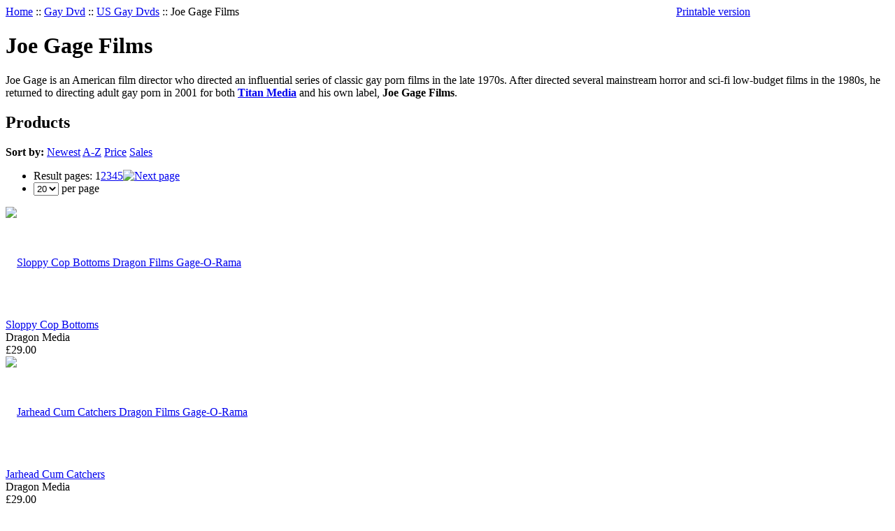

--- FILE ---
content_type: text/html; charset=UTF-8
request_url: https://www.simply-adult.com/Joe-Gage-Films-Gay-Porn-Dvds.html
body_size: 12238
content:
<?xml version="1.0" encoding="UTF-8"?>
<!DOCTYPE html PUBLIC "-//W3C//DTD XHTML 1.0 Transitional//EN" "http://www.w3.org/TR/xhtml1/DTD/xhtml1-transitional.dtd">

<html xmlns="http://www.w3.org/1999/xhtml">
<head>
  <title>Buy Joe Gage Films gay porn dvds from Simply Adult Gay Dvd</title>

  <meta http-equiv="Content-Type" content="text/html; charset=UTF-8" />
  <meta http-equiv="X-UA-Compatible" content="IE=Edge" />
  <meta http-equiv="Content-Script-Type" content="text/javascript" />
  <meta http-equiv="Content-Style-Type" content="text/css" />
  <meta http-equiv="Content-Language" content="en" />
  <meta name="description" content="Joe Gage is an US film director who directed an influential series of classic gay porn films in the late 1970s, and is still actively directing gay dvds forty years later." />
  <meta name="keywords" content="Simply Adult store, xxx dvds, adult porn dvds, porn dvds, porn films, porn videos, porn movies, adult movies, gay sex dvds, gay porn dvds, xxx gay movies, sex toys, erotic toys, adult sex toys, erotic sex aids, sex toys for men, male sex toys, sexy gifts, sexy lingerie, discount condoms" />
  <meta name="viewport" content="width=device-width, initial-scale=1" />



  






  



  

                               









                       
             


      <!-- Google Analytics -->
<script type="text/javascript">
//<![CDATA[

(function(i,s,o,g,r,a,m){i['GoogleAnalyticsObject']=r;i[r]=i[r]||function(){
(i[r].q=i[r].q||[]).push(arguments)},i[r].l=1*new Date();a=s.createElement(o),
m=s.getElementsByTagName(o)[0];a.async=1;a.src=g;m.parentNode.insertBefore(a,m)
})(window,document,'script','//www.google-analytics.com/analytics.js','ga');

ga('create', 'UA-167444736-1', 'auto');
ga('send', 'pageview');


/*Send search phrase*/

//]]>
</script>
<!-- End Google Analytics -->
  
  







                        <style type="text/css"> <!--   --> </style>                                               <style type="text/css"> <!--   --> </style>         
<link rel="shortcut icon" type="image/png" href="https://www.simply-adult.com/favicon.ico" />

  <link rel="canonical" href="https://www.simply-adult.com/Joe-Gage-Films-Gay-Porn-Dvds.html" />
  <base href="https://www.simply-adult.com/" />






  <script type="text/javascript" src='https://www.google.com/recaptcha/api.js'></script>
<script type="text/javascript">
//<![CDATA[
grc_public_key = '6Lf-D98iAAAAAJwYTnrHT9SBJst5-3_79B2tsYLn';
//]]>
</script>


<link rel="stylesheet" type="text/css" href="https://www.simply-adult.com/var/cache/css_dir/1.6660b61d5fe0c3376d9b42c9e41295a4_sync.css" />
<script type="text/javascript" src="https://www.simply-adult.com/var/cache/js_dir/1.284ee5e63679e55af207311ba48e30d4async.js" async="async" id="load-defer-code_js_async1"></script>
<script type="text/javascript" src="https://www.simply-adult.com/var/cache/js_dir/2.99edf0d1559c08037a6d61bb9c8267f2_sync.js" id="load-defer-code_js_sync2"></script>

<script type="text/javascript"> //<![CDATA[ 
var tlJsHost = ((window.location.protocol == "https:") ? "https://secure.comodo.com/" : "http://www.trustlogo.com/");
document.write(unescape("%3Cscript src='" + tlJsHost + "trustlogo/javascript/trustlogo.js' type='text/javascript'%3E%3C/script%3E"));
//]]>

/*
* Orlando Grimany
* Contact - orlando@grimanymarketing.com
* Reveals coupon code entry box on checkout page
*/
$(document).ready(function() {
   $('#show_coupon_code').trigger('click');
});

</script>
</head>
<body>
<div id="page-container">
  <div id="page-container2">
    <div id="content-container">
      <div id="content-container2" >

        
        <div id="center">
	
  <div id="center-main">

    <!-- central space -->

    
              <table width="100%" cellpadding="0" cellspacing="0">
<tr>
  <td valign="top" align="left">  <div id="location" >
                                                        <a href="home.php" class="bread-crumb">Home</a>
                          <span>::</span>
                                                                <a href="https://www.simply-adult.com/Gay-Dvd.html" class="bread-crumb">Gay Dvd</a>
                          <span>::</span>
                                                                <a href="https://www.simply-adult.com/US-Gay-Porn-Dvds.html" class="bread-crumb">US Gay Dvds</a>
                          <span>::</span>
                                <span class="bread-crumb last-bread-crumb">Joe Gage Films</span>
                        </div>
  </td>
  <td class="printable-link-row">
    <div class="printable-bar">
    <a href="https://www.simply-adult.com/Joe-Gage-Films-Gay-Porn-Dvds.html?printable=Y">Printable version</a>
  </div>
  </td>
</tr>
</table>
      
                            
      
      
      
      
      
      

<h1>Joe Gage Films</h1>
    <div class="subcategory-descr"><p>
	Joe Gage is an American film director who directed an influential series of classic gay porn films in the late 1970s. After directed several mainstream horror and sci-fi low-budget films in the 1980s, he returned to directing adult gay porn in 2001 for both <a href="http://www.simply-adult.com/Titan-Media-Gay-Porn-Dvds/" target="_blank"><strong>Titan Media</strong></a> and his own label, <strong>Joe Gage Films</strong>.</p>
</div>
  


    <div class="dialog products-dialog dialog-category-products-list list-dialog">
      <div class="title">
      <h2>Products</h2>
              <div class="sort-box">
                      
  
        
  <div class="search-sort-bar no-print">
  
    <strong class="search-sort-title">Sort by:</strong>

    


      <span class="search-sort-cell">
                              <a href="https://www.simply-adult.com/Joe-Gage-Films-Gay-Porn-Dvds.html?sort_direction=1" title="Sort by: Newest" class="search-sort-link up-direction">Newest</a>
                      </span>

    


      <span class="search-sort-cell">
                              <a href="https://www.simply-adult.com/Joe-Gage-Films-Gay-Porn-Dvds.html?sort=title" title="Sort by: A-Z" class="search-sort-link">A-Z</a>
                      </span>

    


      <span class="search-sort-cell">
                              <a href="https://www.simply-adult.com/Joe-Gage-Films-Gay-Porn-Dvds.html?sort=price" title="Sort by: Price" class="search-sort-link">Price</a>
                      </span>

    


      <span class="search-sort-cell">
                              <a href="https://www.simply-adult.com/Joe-Gage-Films-Gay-Porn-Dvds.html?sort=sales_stats&amp;sort_direction=1" title="Sort by: Sales" class="search-sort-link">Sales</a>
                      </span>

    
  
  </div>

                  </div>
      	  <div class="t-l"></div><div class="t-r"></div>
	  <div class="b-l"></div><div class="b-r"></div>
    </div>
    <div class="content">
    <ul class="simple-list-left width-100 navigation-bar">
<li class="item-left">

  <div class="nav-pages">
    <!-- max_pages: 15 -->
    <span class="nav-pages-title">Result pages:</span>

    <span class="current-page right-delimiter" title="Current page: #1">1</span><a class="nav-page right-delimiter" href="https://www.simply-adult.com/Joe-Gage-Films-Gay-Porn-Dvds.html?page=2" title="Page #2">2</a><a class="nav-page right-delimiter" href="https://www.simply-adult.com/Joe-Gage-Films-Gay-Porn-Dvds.html?page=3" title="Page #3">3</a><a class="nav-page right-delimiter" href="https://www.simply-adult.com/Joe-Gage-Films-Gay-Porn-Dvds.html?page=4" title="Page #4">4</a><a class="nav-page right-delimiter" href="https://www.simply-adult.com/Joe-Gage-Films-Gay-Porn-Dvds.html?page=5" title="Page #5">5</a><a class="right-arrow" href="https://www.simply-adult.com/Joe-Gage-Films-Gay-Porn-Dvds.html?page=2"><img src="/skin/common_files/images/spacer.gif" alt="Next page" /></a>
  </div>
</li>
  <li class="item-right">
  <span class="per-page-selector"><select onchange="javascript:window.location='https://www.simply-adult.com/Joe-Gage-Films-Gay-Porn-Dvds.html?objects_per_page=' + this.value;"><option value="" selected="selected"></option><option value="5">5</option><option value="10">10</option><option value="15">15</option><option value="20" selected="selected">20</option><option value="25">25</option><option value="30">30</option><option value="35">35</option><option value="40">40</option><option value="45">45</option><option value="50">50</option></select>&nbsp;per page</span>
  </li>
</ul>
      <div class="clearing"></div>
  
                    
  
  
  
    


<div class="products products-list products-div l3">
    
    
                                                                            
    <div class="first last item l2-first l3-first l4-first">
      <div class="item-box">

<script type="text/javascript">
//<![CDATA[
products_data[70808] = {};
//]]>
</script>

                        
      <div class="image">
        <div class="image-wrapper" style="height: 160px;line-height: 160px;">
        			<a href="https://www.simply-adult.com/Gay-Porn-Dvd-Sloppy-Cop-Bottoms-Dragon-Films-Gage-O-Rama.html" style="height: 160px;"><img src="https://www.simply-adult.com/images/94033a.jpg" width="111" height="160" alt="Sloppy Cop Bottoms Dragon Films Gage-O-Rama" title="Sloppy Cop Bottoms Dragon Films Gage-O-Rama" />
</a>
        
        		</div>

        	      </div>
      <div class="details">

        <a href="https://www.simply-adult.com/Gay-Porn-Dvd-Sloppy-Cop-Bottoms-Dragon-Films-Gage-O-Rama.html" class="product-title">Sloppy Cop Bottoms</a>
        
                                  <div class="manufacturer">Dragon Media</div>
                        
        
        		<div class="price-cell">
          
            
              <div class="price-row">
                <span class="price-value"><span class="currency">&pound;29.00</span></span>
                <span class="market-price"></span>
                
                              </div>

              
              
              
            
            
          		  
		  </div>
		  <div class="buttons-cell">
          		  </div>
          <div class="clearing"></div>
		 
        
      </div>
      </div>

      <div class="clearing"></div>
	      </div>
    
    
    
                                  
    <div class="first last item">
      <div class="item-box">

<script type="text/javascript">
//<![CDATA[
products_data[70807] = {};
//]]>
</script>

                        
      <div class="image">
        <div class="image-wrapper" style="height: 160px;line-height: 160px;">
        			<a href="https://www.simply-adult.com/Gay-Porn-Dvd-Jarhead-Cum-Catchers-Dragon-Films-Gage-O-Rama.html" style="height: 160px;"><img src="https://www.simply-adult.com/images/94029a.jpg" width="110" height="160" alt="Jarhead Cum Catchers Dragon Films Gage-O-Rama" title="Jarhead Cum Catchers Dragon Films Gage-O-Rama" />
</a>
        
        		</div>

        	      </div>
      <div class="details">

        <a href="https://www.simply-adult.com/Gay-Porn-Dvd-Jarhead-Cum-Catchers-Dragon-Films-Gage-O-Rama.html" class="product-title">Jarhead Cum Catchers</a>
        
                                  <div class="manufacturer">Dragon Media</div>
                        
        
        		<div class="price-cell">
          
            
              <div class="price-row">
                <span class="price-value"><span class="currency">&pound;29.00</span></span>
                <span class="market-price"></span>
                
                              </div>

              
              
              
            
            
          		  
		  </div>
		  <div class="buttons-cell">
          		  </div>
          <div class="clearing"></div>
		 
        
      </div>
      </div>

      <div class="clearing"></div>
	      </div>
    
    
    
                                                
    <div class="first last item l2-first">
      <div class="item-box">

<script type="text/javascript">
//<![CDATA[
products_data[70806] = {};
//]]>
</script>

                        
      <div class="image">
        <div class="image-wrapper" style="height: 160px;line-height: 160px;">
        			<a href="https://www.simply-adult.com/Gay-Porn-Dvd-Cum-Hungry-Marines-Dragon-Films-Gage-O-Rama.html" style="height: 160px;"><img src="https://www.simply-adult.com/images/92237a.jpg" width="111" height="160" alt="Cum Hungry Marines Dragon Films Gage-O-Rama" title="Cum Hungry Marines Dragon Films Gage-O-Rama" />
</a>
        
        		</div>

        	      </div>
      <div class="details">

        <a href="https://www.simply-adult.com/Gay-Porn-Dvd-Cum-Hungry-Marines-Dragon-Films-Gage-O-Rama.html" class="product-title">Cum Hungry Marines</a>
        
                                  <div class="manufacturer">Dragon Media</div>
                        
        
        		<div class="price-cell">
          
            
              <div class="price-row">
                <span class="price-value"><span class="currency">&pound;29.00</span></span>
                <span class="market-price"></span>
                
                              </div>

              
              
              
            
            
          		  
		  </div>
		  <div class="buttons-cell">
          		  </div>
          <div class="clearing"></div>
		 
        
      </div>
      </div>

      <div class="clearing"></div>
	      </div>
    
    
    
                                                
    <div class="first last item l3-first">
      <div class="item-box">

<script type="text/javascript">
//<![CDATA[
products_data[70073] = {};
//]]>
</script>

                        
      <div class="image">
        <div class="image-wrapper" style="height: 160px;line-height: 160px;">
        			<a href="https://www.simply-adult.com/Gay-Porn-Dvd-Prison-Cherries-Dragon-Films-Gage-O-Rama.html" style="height: 160px;"><img src="https://www.simply-adult.com/images/T/t_70073.jpg" width="112" height="160" alt="Prison Cherries Dragon Films Gage-O-Rama" title="Prison Cherries Dragon Films Gage-O-Rama" />
</a>
        
        		</div>

        	      </div>
      <div class="details">

        <a href="https://www.simply-adult.com/Gay-Porn-Dvd-Prison-Cherries-Dragon-Films-Gage-O-Rama.html" class="product-title">Prison Cherries</a>
        
                                  <div class="manufacturer">Dragon Media</div>
                        
        
        		<div class="price-cell">
          
            
              <div class="price-row">
                <span class="price-value"><span class="currency">&pound;29.00</span></span>
                <span class="market-price"></span>
                
                              </div>

              
              
              
            
            
          		  
		  </div>
		  <div class="buttons-cell">
          		  </div>
          <div class="clearing"></div>
		 
        
      </div>
      </div>

      <div class="clearing"></div>
	      </div>
    
    
    
                                                              
    <div class="first last item l2-first l4-first">
      <div class="item-box">

<script type="text/javascript">
//<![CDATA[
products_data[70072] = {};
//]]>
</script>

                        
      <div class="image">
        <div class="image-wrapper" style="height: 160px;line-height: 160px;">
        			<a href="https://www.simply-adult.com/Gay-Porn-Dvd-Creepy-Stepdad-Dragon-Films-Gage-O-Rama.html" style="height: 160px;"><img src="https://www.simply-adult.com/images/T/t_70072.jpg" width="115" height="159" alt="Creepy Stepdad Dragon Films Gage-O-Rama" title="Creepy Stepdad Dragon Films Gage-O-Rama" />
</a>
        
        		</div>

        	      </div>
      <div class="details">

        <a href="https://www.simply-adult.com/Gay-Porn-Dvd-Creepy-Stepdad-Dragon-Films-Gage-O-Rama.html" class="product-title">Creepy Stepdad</a>
        
                                  <div class="manufacturer">Dragon Media</div>
                        
        
        		<div class="price-cell">
          
            
              <div class="price-row">
                <span class="price-value"><span class="currency">&pound;29.00</span></span>
                <span class="market-price"></span>
                
                              </div>

              
              
              
            
            
          		  
		  </div>
		  <div class="buttons-cell">
          		  </div>
          <div class="clearing"></div>
		 
        
      </div>
      </div>

      <div class="clearing"></div>
	      </div>
    
    
    
                                  
    <div class="first last item">
      <div class="item-box">

<script type="text/javascript">
//<![CDATA[
products_data[69787] = {};
//]]>
</script>

                        
      <div class="image">
        <div class="image-wrapper" style="height: 160px;line-height: 160px;">
        			<a href="https://www.simply-adult.com/Gay-Porn-Dvd-Family-Reunion-Dragon-Films-Gage-O-Rama.html" style="height: 160px;"><img src="https://www.simply-adult.com/images/T/t_69787.jpg" width="113" height="160" alt="Family Reunion Dragon Films Gage-O-Rama" title="Family Reunion Dragon Films Gage-O-Rama" />
</a>
        
        		</div>

        	      </div>
      <div class="details">

        <a href="https://www.simply-adult.com/Gay-Porn-Dvd-Family-Reunion-Dragon-Films-Gage-O-Rama.html" class="product-title">Family Reunion</a>
        
                                  <div class="manufacturer">Dragon Media</div>
                        
        
        		<div class="price-cell">
          
            
              <div class="price-row">
                <span class="price-value"><span class="currency">&pound;29.00</span></span>
                <span class="market-price"></span>
                
                              </div>

              
              
              
            
            
          		  
		  </div>
		  <div class="buttons-cell">
          		  </div>
          <div class="clearing"></div>
		 
        
      </div>
      </div>

      <div class="clearing"></div>
	      </div>
    
    
    
                                                              
    <div class="first last item l2-first l3-first">
      <div class="item-box">

<script type="text/javascript">
//<![CDATA[
products_data[69786] = {};
//]]>
</script>

                        
      <div class="image">
        <div class="image-wrapper" style="height: 160px;line-height: 160px;">
        			<a href="https://www.simply-adult.com/Gay-Porn-Dvd-Schooling-College-Freshmen-Dragon-Films-Gage-O-Rama.html" style="height: 160px;"><img src="https://www.simply-adult.com/images/T/t_69786.jpg" width="115" height="159" alt="Schooling College Freshmen Dragon Films Gage-O-Rama" title="Schooling College Freshmen Dragon Films Gage-O-Rama" />
</a>
        
        		</div>

        	      </div>
      <div class="details">

        <a href="https://www.simply-adult.com/Gay-Porn-Dvd-Schooling-College-Freshmen-Dragon-Films-Gage-O-Rama.html" class="product-title">Schooling College Freshmen</a>
        
                                  <div class="manufacturer">Dragon Media</div>
                        
        
        		<div class="price-cell">
          
            
              <div class="price-row">
                <span class="price-value"><span class="currency">&pound;29.00</span></span>
                <span class="market-price"></span>
                
                              </div>

              
              
              
            
            
          		  
		  </div>
		  <div class="buttons-cell">
          		  </div>
          <div class="clearing"></div>
		 
        
      </div>
      </div>

      <div class="clearing"></div>
	      </div>
    
    
    
                                  
    <div class="first last item">
      <div class="item-box">

<script type="text/javascript">
//<![CDATA[
products_data[69785] = {};
//]]>
</script>

                        
      <div class="image">
        <div class="image-wrapper" style="height: 160px;line-height: 160px;">
        			<a href="https://www.simply-adult.com/Gay-Porn-Dvd-Doctor-Depraved-Dragon-Films-Gage-O-Rama.html" style="height: 160px;"><img src="https://www.simply-adult.com/images/T/t_69785.jpg" width="115" height="159" alt="Doctor Depraved Dragon Films Gage-O-Rama" title="Doctor Depraved Dragon Films Gage-O-Rama" />
</a>
        
        		</div>

        	      </div>
      <div class="details">

        <a href="https://www.simply-adult.com/Gay-Porn-Dvd-Doctor-Depraved-Dragon-Films-Gage-O-Rama.html" class="product-title">Doctor Depraved</a>
        
                                  <div class="manufacturer">Dragon Media</div>
                        
        
        		<div class="price-cell">
          
            
              <div class="price-row">
                <span class="price-value"><span class="currency">&pound;29.00</span></span>
                <span class="market-price"></span>
                
                              </div>

              
              
              
            
            
          		  
		  </div>
		  <div class="buttons-cell">
          		  </div>
          <div class="clearing"></div>
		 
        
      </div>
      </div>

      <div class="clearing"></div>
	      </div>
    
    
    
                                                              
    <div class="first last item l2-first l4-first">
      <div class="item-box">

<script type="text/javascript">
//<![CDATA[
products_data[69784] = {};
//]]>
</script>

                        
      <div class="image">
        <div class="image-wrapper" style="height: 160px;line-height: 160px;">
        			<a href="https://www.simply-adult.com/Gay-Porn-Dvd-Camping-Cum-Buddies-Dragon-Films-Gage-O-Rama.html" style="height: 160px;"><img src="https://www.simply-adult.com/images/T/t_69784.jpg" width="113" height="160" alt="Camping Cum Buddies Dragon Films Gage-O-Rama" title="Camping Cum Buddies Dragon Films Gage-O-Rama" />
</a>
        
        		</div>

        	      </div>
      <div class="details">

        <a href="https://www.simply-adult.com/Gay-Porn-Dvd-Camping-Cum-Buddies-Dragon-Films-Gage-O-Rama.html" class="product-title">Camping Cum Buddies</a>
        
                                  <div class="manufacturer">Dragon Media</div>
                        
        
        		<div class="price-cell">
          
            
              <div class="price-row">
                <span class="price-value"><span class="currency">&pound;29.00</span></span>
                <span class="market-price"></span>
                
                              </div>

              
              
              
            
            
          		  
		  </div>
		  <div class="buttons-cell">
          		  </div>
          <div class="clearing"></div>
		 
        
      </div>
      </div>

      <div class="clearing"></div>
	      </div>
    
    
    
                                                
    <div class="first last item l3-first">
      <div class="item-box">

<script type="text/javascript">
//<![CDATA[
products_data[69659] = {};
//]]>
</script>

                        
      <div class="image">
        <div class="image-wrapper" style="height: 160px;line-height: 160px;">
        			<a href="https://www.simply-adult.com/Gay-Porn-Dvd-Secrets-Of-The-Vatican-Dragon-Films-Gage-O-Rama.html" style="height: 160px;"><img src="https://www.simply-adult.com/images/T/t_69659.jpg" width="114" height="160" alt="Secrets Of The Vatican Dragon Films Gage-O-Rama" title="Secrets Of The Vatican Dragon Films Gage-O-Rama" />
</a>
        
        		</div>

        	      </div>
      <div class="details">

        <a href="https://www.simply-adult.com/Gay-Porn-Dvd-Secrets-Of-The-Vatican-Dragon-Films-Gage-O-Rama.html" class="product-title">Secrets Of The Vatican</a>
        
                                  <div class="manufacturer">Dragon Media</div>
                        
        
        		<div class="price-cell">
          
            
              <div class="price-row">
                <span class="price-value"><span class="currency">&pound;29.00</span></span>
                <span class="market-price"></span>
                
                              </div>

              
              
              
            
            
          		  
		  </div>
		  <div class="buttons-cell">
          		  </div>
          <div class="clearing"></div>
		 
        
      </div>
      </div>

      <div class="clearing"></div>
	      </div>
    
    
    
                                                
    <div class="first last item l2-first">
      <div class="item-box">

<script type="text/javascript">
//<![CDATA[
products_data[69658] = {};
//]]>
</script>

                        
      <div class="image">
        <div class="image-wrapper" style="height: 160px;line-height: 160px;">
        			<a href="https://www.simply-adult.com/Gay-Porn-Dvd-10-Inches-Split-Me-In-Half-Dragon-Films-Gage-O-Rama.html" style="height: 160px;"><img src="https://www.simply-adult.com/images/T/t_69658.jpg" width="114" height="160" alt="10 Inches Split Me In Half Dragon Films Gage-O-Rama" title="10 Inches Split Me In Half Dragon Films Gage-O-Rama" />
</a>
        
        		</div>

        	      </div>
      <div class="details">

        <a href="https://www.simply-adult.com/Gay-Porn-Dvd-10-Inches-Split-Me-In-Half-Dragon-Films-Gage-O-Rama.html" class="product-title">10 Inches Split Me In Half</a>
        
                                  <div class="manufacturer">Dragon Media</div>
                        
        
        		<div class="price-cell">
          
            
              <div class="price-row">
                <span class="price-value"><span class="currency">&pound;29.00</span></span>
                <span class="market-price"></span>
                
                              </div>

              
              
              
            
            
          		  
		  </div>
		  <div class="buttons-cell">
          		  </div>
          <div class="clearing"></div>
		 
        
      </div>
      </div>

      <div class="clearing"></div>
	      </div>
    
    
    
                                  
    <div class="first last item">
      <div class="item-box">

<script type="text/javascript">
//<![CDATA[
products_data[69657] = {};
//]]>
</script>

                        
      <div class="image">
        <div class="image-wrapper" style="height: 160px;line-height: 160px;">
        			<a href="https://www.simply-adult.com/Gay-Porn-Dvd-Choke-and-Stroke-Dragon-Films-Gage-O-Rama.html" style="height: 160px;"><img src="https://www.simply-adult.com/images/T/t_69657.jpg" width="113" height="160" alt="Choke &amp; Stroke Dragon Films Gage-O-Rama" title="Choke &amp; Stroke Dragon Films Gage-O-Rama" />
</a>
        
        		</div>

        	      </div>
      <div class="details">

        <a href="https://www.simply-adult.com/Gay-Porn-Dvd-Choke-and-Stroke-Dragon-Films-Gage-O-Rama.html" class="product-title">Choke &amp; Stroke</a>
        
                                  <div class="manufacturer">Dragon Media</div>
                        
        
        		<div class="price-cell">
          
            
              <div class="price-row">
                <span class="price-value"><span class="currency">&pound;29.00</span></span>
                <span class="market-price"></span>
                
                              </div>

              
              
              
            
            
          		  
		  </div>
		  <div class="buttons-cell">
          		  </div>
          <div class="clearing"></div>
		 
        
      </div>
      </div>

      <div class="clearing"></div>
	      </div>
    
    
    
                                                                            
    <div class="first last item l2-first l3-first l4-first">
      <div class="item-box">

<script type="text/javascript">
//<![CDATA[
products_data[69656] = {};
//]]>
</script>

                        
      <div class="image">
        <div class="image-wrapper" style="height: 160px;line-height: 160px;">
        			<a href="https://www.simply-adult.com/Gay-Porn-Dvd-My-Stepson-Loves-To-Be-Gang-Fucked-Dragon-Films-Gage-O-Rama.html" style="height: 160px;"><img src="https://www.simply-adult.com/images/T/t_69656.jpg" width="115" height="159" alt="My Stepson Loves To Be Gang Fucked Dragon Films Gage-O-Rama" title="My Stepson Loves To Be Gang Fucked Dragon Films Gage-O-Rama" />
</a>
        
        		</div>

        	      </div>
      <div class="details">

        <a href="https://www.simply-adult.com/Gay-Porn-Dvd-My-Stepson-Loves-To-Be-Gang-Fucked-Dragon-Films-Gage-O-Rama.html" class="product-title">My Stepson Loves To Be Gang Fucked</a>
        
                                  <div class="manufacturer">Dragon Media</div>
                        
        
        		<div class="price-cell">
          
            
              <div class="price-row">
                <span class="price-value"><span class="currency">&pound;29.00</span></span>
                <span class="market-price"></span>
                
                              </div>

              
              
              
            
            
          		  
		  </div>
		  <div class="buttons-cell">
          		  </div>
          <div class="clearing"></div>
		 
        
      </div>
      </div>

      <div class="clearing"></div>
	      </div>
    
    
    
                                  
    <div class="first last item">
      <div class="item-box">

<script type="text/javascript">
//<![CDATA[
products_data[69655] = {};
//]]>
</script>

                        
      <div class="image">
        <div class="image-wrapper" style="height: 160px;line-height: 160px;">
        			<a href="https://www.simply-adult.com/Gay-Porn-Dvd-Hairy-Raw-Daddies-Dragon-Films-Gage-O-Rama.html" style="height: 160px;"><img src="https://www.simply-adult.com/images/T/t_69655.jpg" width="113" height="160" alt="Hairy Raw Daddies Dragon Films Gage-O-Rama" title="Hairy Raw Daddies Dragon Films Gage-O-Rama" />
</a>
        
        		</div>

        	      </div>
      <div class="details">

        <a href="https://www.simply-adult.com/Gay-Porn-Dvd-Hairy-Raw-Daddies-Dragon-Films-Gage-O-Rama.html" class="product-title">Hairy Raw Daddies</a>
        
                                  <div class="manufacturer">Dragon Media</div>
                        
        
        		<div class="price-cell">
          
            
              <div class="price-row">
                <span class="price-value"><span class="currency">&pound;29.00</span></span>
                <span class="market-price"></span>
                
                              </div>

              
              
              
            
            
          		  
		  </div>
		  <div class="buttons-cell">
          		  </div>
          <div class="clearing"></div>
		 
        
      </div>
      </div>

      <div class="clearing"></div>
	      </div>
    
    
    
                                                
    <div class="first last item l2-first">
      <div class="item-box">

<script type="text/javascript">
//<![CDATA[
products_data[69111] = {};
//]]>
</script>

                        
      <div class="image">
        <div class="image-wrapper" style="height: 160px;line-height: 160px;">
        			<a href="https://www.simply-adult.com/Gay-Porn-Dvd-Hillbilly-Fuck-Boys-Dragon-Films-Gage-O-Rama.html" style="height: 160px;"><img src="https://www.simply-adult.com/images/T/t_69111.jpg" width="109" height="160" alt="Hillbilly Fuck Boys Dragon Films Gage-O-Rama" title="Hillbilly Fuck Boys Dragon Films Gage-O-Rama" />
</a>
        
        		</div>

        	      </div>
      <div class="details">

        <a href="https://www.simply-adult.com/Gay-Porn-Dvd-Hillbilly-Fuck-Boys-Dragon-Films-Gage-O-Rama.html" class="product-title">Hillbilly Fuck Boys</a>
        
                                  <div class="manufacturer">Dragon Media</div>
                        
        
        		<div class="price-cell">
          
            
              <div class="price-row">
                <span class="price-value"><span class="currency">&pound;29.00</span></span>
                <span class="market-price"></span>
                
                              </div>

              
              
              
            
            
          		  
		  </div>
		  <div class="buttons-cell">
          		  </div>
          <div class="clearing"></div>
		 
        
      </div>
      </div>

      <div class="clearing"></div>
	      </div>
    
    
    
                                                
    <div class="first last item l3-first">
      <div class="item-box">

<script type="text/javascript">
//<![CDATA[
products_data[69112] = {};
//]]>
</script>

                        
      <div class="image">
        <div class="image-wrapper" style="height: 160px;line-height: 160px;">
        			<a href="https://www.simply-adult.com/Gay-Porn-Dvd-Straight-Husbands-Dragon-Films-Gage-O-Rama.html" style="height: 160px;"><img src="https://www.simply-adult.com/images/T/t_69112.jpg" width="112" height="160" alt="Straight Husbands Dragon Films Gage-O-Rama" title="Straight Husbands Dragon Films Gage-O-Rama" />
</a>
        
        		</div>

        	      </div>
      <div class="details">

        <a href="https://www.simply-adult.com/Gay-Porn-Dvd-Straight-Husbands-Dragon-Films-Gage-O-Rama.html" class="product-title">Straight Husbands</a>
        
                                  <div class="manufacturer">Dragon Media</div>
                        
        
        		<div class="price-cell">
          
            
              <div class="price-row">
                <span class="price-value"><span class="currency">&pound;29.00</span></span>
                <span class="market-price"></span>
                
                              </div>

              
              
              
            
            
          		  
		  </div>
		  <div class="buttons-cell">
          		  </div>
          <div class="clearing"></div>
		 
        
      </div>
      </div>

      <div class="clearing"></div>
	      </div>
    
    
    
                                                              
    <div class="first last item l2-first l4-first">
      <div class="item-box">

<script type="text/javascript">
//<![CDATA[
products_data[69109] = {};
//]]>
</script>

                        
      <div class="image">
        <div class="image-wrapper" style="height: 160px;line-height: 160px;">
        			<a href="https://www.simply-adult.com/Gay-Porn-Dvd-Capitalist-Pigs-Dragon-Films-Gage-O-Rama.html" style="height: 160px;"><img src="https://www.simply-adult.com/images/T/t_69109.jpg" width="108" height="160" alt="Capitalist Pigs Dragon Films Gage-O-Rama" title="Capitalist Pigs Dragon Films Gage-O-Rama" />
</a>
        
        		</div>

        	      </div>
      <div class="details">

        <a href="https://www.simply-adult.com/Gay-Porn-Dvd-Capitalist-Pigs-Dragon-Films-Gage-O-Rama.html" class="product-title">Capitalist Pigs</a>
        
                                  <div class="manufacturer">Dragon Media</div>
                        
        
        		<div class="price-cell">
          
            
              <div class="price-row">
                <span class="price-value"><span class="currency">&pound;29.00</span></span>
                <span class="market-price"></span>
                
                              </div>

              
              
              
            
            
          		  
		  </div>
		  <div class="buttons-cell">
          		  </div>
          <div class="clearing"></div>
		 
        
      </div>
      </div>

      <div class="clearing"></div>
	      </div>
    
    
    
                                  
    <div class="first last item">
      <div class="item-box">

<script type="text/javascript">
//<![CDATA[
products_data[69110] = {};
//]]>
</script>

                        
      <div class="image">
        <div class="image-wrapper" style="height: 160px;line-height: 160px;">
        			<a href="https://www.simply-adult.com/Gay-Porn-Dvd-Cock-Cumbatants-Dragon-Films-Gage-O-Rama.html" style="height: 160px;"><img src="https://www.simply-adult.com/images/T/t_69110.jpg" width="109" height="160" alt="Cock Cumbatants Dragon Films Gage-O-Rama" title="Cock Cumbatants Dragon Films Gage-O-Rama" />
</a>
        
        		</div>

        	      </div>
      <div class="details">

        <a href="https://www.simply-adult.com/Gay-Porn-Dvd-Cock-Cumbatants-Dragon-Films-Gage-O-Rama.html" class="product-title">Cock Cumbatants</a>
        
                                  <div class="manufacturer">Dragon Media</div>
                        
        
        		<div class="price-cell">
          
            
              <div class="price-row">
                <span class="price-value"><span class="currency">&pound;29.00</span></span>
                <span class="market-price"></span>
                
                              </div>

              
              
              
            
            
          		  
		  </div>
		  <div class="buttons-cell">
          		  </div>
          <div class="clearing"></div>
		 
        
      </div>
      </div>

      <div class="clearing"></div>
	      </div>
    
    
    
                                                              
    <div class="first last item l2-first l3-first">
      <div class="item-box">

<script type="text/javascript">
//<![CDATA[
products_data[69108] = {};
//]]>
</script>

                        
      <div class="image">
        <div class="image-wrapper" style="height: 160px;line-height: 160px;">
        			<a href="https://www.simply-adult.com/Gay-Porn-Dvd-Blue-Collar-Cunts-Dragon-Films-Gage-O-Rama.html" style="height: 160px;"><img src="https://www.simply-adult.com/images/T/t_69108.jpg" width="112" height="160" alt="Blue Collar Cunts Dragon Films Gage-O-Rama" title="Blue Collar Cunts Dragon Films Gage-O-Rama" />
</a>
        
        		</div>

        	      </div>
      <div class="details">

        <a href="https://www.simply-adult.com/Gay-Porn-Dvd-Blue-Collar-Cunts-Dragon-Films-Gage-O-Rama.html" class="product-title">Blue Collar Cunts</a>
        
                                  <div class="manufacturer">Dragon Media</div>
                        
        
        		<div class="price-cell">
          
            
              <div class="price-row">
                <span class="price-value"><span class="currency">&pound;29.00</span></span>
                <span class="market-price"></span>
                
                              </div>

              
              
              
            
            
          		  
		  </div>
		  <div class="buttons-cell">
          		  </div>
          <div class="clearing"></div>
		 
        
      </div>
      </div>

      <div class="clearing"></div>
	      </div>
    
    
    
                                  
    <div class="first last item">
      <div class="item-box">

<script type="text/javascript">
//<![CDATA[
products_data[68602] = {};
//]]>
</script>

                        
      <div class="image">
        <div class="image-wrapper" style="height: 160px;line-height: 160px;">
        			<a href="https://www.simply-adult.com/Gay-Porn-Dvd-Sperm-Assasins-Dragon-Films-Gage-O-Rama.html" style="height: 160px;"><img src="https://www.simply-adult.com/images/T/t_68602_01.jpg" width="113" height="160" alt="Sperm Assasins Dragon Films Gage-O-Rama" title="Sperm Assasins Dragon Films Gage-O-Rama" />
</a>
        
        		</div>

        	      </div>
      <div class="details">

        <a href="https://www.simply-adult.com/Gay-Porn-Dvd-Sperm-Assasins-Dragon-Films-Gage-O-Rama.html" class="product-title">Sperm Assasins</a>
        
                                  <div class="manufacturer">Dragon Media</div>
                        
        
        		<div class="price-cell">
          
            
              <div class="price-row">
                <span class="price-value"><span class="currency">&pound;29.00</span></span>
                <span class="market-price"></span>
                
                              </div>

              
              
              
            
            
          		  
		  </div>
		  <div class="buttons-cell">
          		  </div>
          <div class="clearing"></div>
		 
        
      </div>
      </div>

      <div class="clearing"></div>
	      </div>
    
  
</div>
<div class="clearing"></div>

  
  
  
  

    <ul class="simple-list-left width-100 navigation-bar">
<li class="item-left">

  <div class="nav-pages">
    <!-- max_pages: 15 -->
    <span class="nav-pages-title">Result pages:</span>

    <span class="current-page right-delimiter" title="Current page: #1">1</span><a class="nav-page right-delimiter" href="https://www.simply-adult.com/Joe-Gage-Films-Gay-Porn-Dvds.html?page=2" title="Page #2">2</a><a class="nav-page right-delimiter" href="https://www.simply-adult.com/Joe-Gage-Films-Gay-Porn-Dvds.html?page=3" title="Page #3">3</a><a class="nav-page right-delimiter" href="https://www.simply-adult.com/Joe-Gage-Films-Gay-Porn-Dvds.html?page=4" title="Page #4">4</a><a class="nav-page right-delimiter" href="https://www.simply-adult.com/Joe-Gage-Films-Gay-Porn-Dvds.html?page=5" title="Page #5">5</a><a class="right-arrow" href="https://www.simply-adult.com/Joe-Gage-Films-Gay-Porn-Dvds.html?page=2"><img src="/skin/common_files/images/spacer.gif" alt="Next page" /></a>
  </div>
</li>
  <li class="item-right">
  <span class="per-page-selector"><select onchange="javascript:window.location='https://www.simply-adult.com/Joe-Gage-Films-Gay-Porn-Dvds.html?objects_per_page=' + this.value;"><option value="" selected="selected"></option><option value="5">5</option><option value="10">10</option><option value="15">15</option><option value="20" selected="selected">20</option><option value="25">25</option><option value="30">30</option><option value="35">35</option><option value="40">40</option><option value="45">45</option><option value="50">50</option></select>&nbsp;per page</span>
  </li>
</ul>
      <div class="clearing"></div>
  
  </div>
</div>



      
    
<!-- /central space -->

  </div><!-- /center -->
</div><!-- /center-main -->

<div id="left-bar">
  

          
<div class="menu-dialog">
  <div class="title-bar ">
    <h2>Categories</h2>  </div>
  <div class="content">
    
      <ul class="subcategories">
		                          <li class="first">
            <a href="https://www.simply-adult.com/British-Gay-Porn-Dvds.html">British Gay Dvds</a>
                        
                        <ul class="subsubcategories">
            	            	                                	               	               	                                	               	               	                	          <li>
            	<a href="https://www.simply-adult.com/Blake-Mason-British-Gay-Porn-Dvds.html">Blake Mason</a>
            	               </li>
               	               	                                	               	               	                	          <li>
            	<a href="https://www.simply-adult.com/Bulldog-XXX-British-Gay-Porn-Dvds.html">Bulldog XXX</a>
            	               </li>
               	               	                	          <li>
            	<a href="https://www.simply-adult.com/Butch-Dixon-British-Gay-Porn-Dvds.html">Butch Dixon</a>
            	               </li>
               	               	                                	               	               	                	          <li>
            	<a href="https://www.simply-adult.com/Dads-Fucking-Lads-British-Gay-Porn-Dvds.html">Dads Fucking Lads</a>
            	               </li>
               	               	                                	               	               	                	          <li>
            	<a href="https://www.simply-adult.com/Emo-Twinks-British-Gay-Porn-Dvds.html">Emo Twinks</a>
            	               </li>
               	               	                                	               	               	                	          <li>
            	<a href="https://www.simply-adult.com/Eurocreme-British-Gay-Porn-Dvds.html">Eurocreme</a>
            	               </li>
               	               	                                	               	               	                	          <li>
            	<a href="https://www.simply-adult.com/FreshSX-British-Gay-Porn-Dvds.html">FreshSX</a>
            	               </li>
               	               	                                	               	               	                                	               	               	                                	               	               	                                	               	               	                	          <li>
            	<a href="https://www.simply-adult.com/MenAtPlay-British-Gay-Porn-Dvds.html">MenAtPlay</a>
            	               </li>
               	               	                                	               	               	                                	               	               	                                	               	               	                                	               	               	                                	               	               	                                	               	               	                	          <li>
            	<a href="https://www.simply-adult.com/Triga-Films-British-Gay-Porn-Dvds.html">Triga Films</a>
            	               </li>
               	               	                	          <li>
            	<a href="https://www.simply-adult.com/Twisted-Media-British-Gay-Porn-Dvds.html">Twisted Media</a>
            	               </li>
               	               	                	          <li>
            	<a href="https://www.simply-adult.com/UK-Hot-Jocks-British-Gay-Porn-Dvds.html">UK Hot Jocks</a>
            	               </li>
               	               	                	          <li>
            	<a href="https://www.simply-adult.com/UKNakedMen-British-Gay-Porn-Dvds.html">UKNakedMen</a>
            	               </li>
               	               	                                	               	               	                                	               	               	                
                                                <li><a class="morelink" href="https://www.simply-adult.com/British-Gay-Porn-Dvds.html">More...</a></li>
                                
            </ul>
                      </li>
                                    <li class="highlight">
            <a href="https://www.simply-adult.com/European-Gay-Porn-Dvds.html">Euro Gay Dvds</a>
                        
                        <ul class="subsubcategories">
            	            	                                	               	               	                                	               	               	                                	               	               	                                	               	               	                	          <li>
            	<a href="https://www.simply-adult.com/AWT-Video-Gay-Porn-Dvds.html">AWT Video</a>
            	               </li>
               	               	                	          <li>
            	<a href="https://www.simply-adult.com/AYOR-Gay-Porn-Dvds.html">AYOR</a>
            	               </li>
               	               	                                	               	               	                                	               	               	                                	               	               	                                	               	               	                                	               	               	                                	               	               	                                	               	               	                                	               	               	                                	               	               	                                	               	               	                	          <li>
            	<a href="https://www.simply-adult.com/Berlin-Star-Gay-Porn-Dvds.html">Berlin Star</a>
            	               </li>
               	               	                                	               	               	                                	               	               	                                	               	               	                                	               	               	                                	               	               	                                	               	               	                                	               	               	                                	               	               	                                	               	               	                                	               	               	                                	               	               	                	          <li>
            	<a href="https://www.simply-adult.com/Cadinot-Gay-Porn-Dvds.html">Cadinot</a>
            	               </li>
               	               	                                	               	               	                	          <li>
            	<a href="https://www.simply-adult.com/Cazzo-Film-Gay-Porn-Dvds.html">Cazzo Film</a>
            	               </li>
               	               	                                	               	               	                	          <li>
            	<a href="https://www.simply-adult.com/Citebeur-Gay-Porn-Dvds.html">Citebeur</a>
            	               </li>
               	               	                	          <li>
            	<a href="https://www.simply-adult.com/Clair-Production.html">Clair Production</a>
            	               </li>
               	               	                                	               	               	                                	               	               	                                	               	               	                                	               	               	                                	               	               	                                	               	               	                	          <li>
            	<a href="https://www.simply-adult.com/Czech-Hunter-Amateur-Euro-Gay-Porn-Dvds.html">Czech Hunter</a>
            	               </li>
               	               	                                	               	               	                                	               	               	                                	               	               	                                	               	               	                                	               	               	                                	               	               	                                	               	               	                                	               	               	                                	               	               	                                	               	               	                                	               	               	                                	               	               	                                	               	               	                                	               	               	                                	               	               	                                	               	               	                                	               	               	                                	               	               	                                	               	               	                                	               	               	                                	               	               	                                	               	               	                                	               	               	                                	               	               	                                	               	               	                                	               	               	                                	               	               	                                	               	               	                                	               	               	                                	               	               	                                	               	               	                                	               	               	                                	               	               	                                	               	               	                                	               	               	                                	               	               	                                	               	               	                                	               	               	                                	               	               	                                	               	               	                	          <li>
            	<a href="https://www.simply-adult.com/Lucky-Youngsters-Gay-Porn-Dvds.html">Lucky Youngsters</a>
            	               </li>
               	               	                                	               	               	                                	               	               	                                	               	               	                                	               	               	                                	               	               	                                	               	               	                                	               	               	                                	               	               	                                	               	               	                                	               	               	                                	               	               	                                	               	               	                                	               	               	                                	               	               	                	          <li>
            	<a href="https://www.simply-adult.com/Naked-Beauty-Euro-Gay-Porn-Dvds.html">Naked Beauty</a>
            	               </li>
               	               	                                	               	               	                                	               	               	                                	               	               	                                	               	               	                                	               	               	                                	               	               	                                	               	               	                                	               	               	                                	               	               	                	          <li>
            	<a href="https://www.simply-adult.com/Raw-Gay-Porn-Dvds.html">Raw</a>
            	               </li>
               	               	                                	               	               	                                	               	               	                                	               	               	                                	               	               	                                	               	               	                                	               	               	                	          <li>
            	<a href="https://www.simply-adult.com/SauVage-Gay-Porn-Dvds.html">SauVage</a>
            	               </li>
               	               	                                	               	               	                                	               	               	                                	               	               	                                	               	               	                                	               	               	                                	               	               	                                	               	               	                                	               	               	                                	               	               	                	          <li>
            	<a href="https://www.simply-adult.com/Staxus-Gay-Porn-Dvds.html">Staxus</a>
            	               </li>
               	               	                                	               	               	                                	               	               	                                	               	               	                                	               	               	                                	               	               	                                	               	               	                                	               	               	                                	               	               	                                	               	               	                                	               	               	                                	               	               	                                	               	               	                                	               	               	                                	               	               	                                	               	               	                                	               	               	                                	               	               	                                	               	               	                                	               	               	                                	               	               	                                	               	               	                                	               	               	                                	               	               	                                	               	               	                                	               	               	                                	               	               	                
                                                <li><a class="morelink" href="https://www.simply-adult.com/European-Gay-Porn-Dvds.html">More...</a></li>
                                
            </ul>
                      </li>
                                    <li>
            <a href="https://www.simply-adult.com/US-Gay-Porn-Dvds.html">US Gay Dvds</a>
                        
                        <ul class="subsubcategories">
            	            	                                	               	               	                                	               	               	                                	               	               	                                	               	               	                                	               	               	                                	               	               	                                	               	               	                	          <li>
            	<a href="https://www.simply-adult.com/All-Worlds-Video-Gay-Porn-Dvds.html">All Worlds Video</a>
            	               </li>
               	               	                                	               	               	                                	               	               	                                	               	               	                                	               	               	                                	               	               	                                	               	               	                                	               	               	                                	               	               	                	          <li>
            	<a href="https://www.simply-adult.com/Bareback-Network-Gay-Porn-Dvds.html">Bareback Network</a>
            	               </li>
               	               	                                	               	               	                                	               	               	                	          <li>
            	<a href="https://www.simply-adult.com/Bel-Ami-Gay-Porn-Dvds.html">Bel Ami</a>
            	               </li>
               	               	                                	               	               	                                	               	               	                                	               	               	                	          <li>
            	<a href="https://www.simply-adult.com/Bijou-Video-Classic-Gay-Porn-Dvds.html">Bijou Classics</a>
            	               </li>
               	               	                                	               	               	                                	               	               	                                	               	               	                                	               	               	                	          <li>
            	<a href="https://www.simply-adult.com/Boy-Crush-Gay-Porn-Dvds.html">Boy Crush</a>
            	               </li>
               	               	                	          <li>
            	<a href="https://www.simply-adult.com/Boy-For-Sale-Porn-Dvds.html">Boy For Sale</a>
            	               </li>
               	               	                                	               	               	                	          <li>
            	<a href="https://www.simply-adult.com/Boys-Halfway-House-Gay-Porn-Dvds.html">Boys Halfway House</a>
            	               </li>
               	               	                                	               	               	                	          <li>
            	<a href="https://www.simply-adult.com/Bring-Me-A-Boy-Gay-Porn-Dvds.html">Bring Me A Boy</a>
            	               </li>
               	               	                	          <li>
            	<a href="https://www.simply-adult.com/Bromo-Gay-Porn-Dvds.html">Bromo</a>
            	               </li>
               	               	                                	               	               	                	          <li>
            	<a href="https://www.simply-adult.com/Carnal-Network-Gay-Porn-Dvds.html">Carnal Network</a>
            	               </li>
               	               	                                	               	               	                                	               	               	                                	               	               	                	          <li>
            	<a href="https://www.simply-adult.com/ChaosMen-Gay-Porn-Dvds.html">ChaosMen</a>
            	               </li>
               	               	                                	               	               	                                	               	               	                                	               	               	                                	               	               	                                	               	               	                                	               	               	                	          <li>
            	<a href="https://www.simply-adult.com/Cocky-Boys-Gay-Porn-Dvds.html">Cocky Boys</a>
            	               </li>
               	               	                	          <li>
            	<a href="https://www.simply-adult.com/Colt-Studio-Gay-Porn-Dvds.html">Colt Studio</a>
            	               </li>
               	               	                                	               	               	                                	               	               	                                	               	               	                	          <li>
            	<a href="https://www.simply-adult.com/Dark-Alley-Gay-Porn-Dvds.html">Dark Alley</a>
            	               </li>
               	               	                	          <li>
            	<a href="https://www.simply-adult.com/Dick-Wadd-Media-Gay-Porn-Dvds.html">Dick Wadd Media</a>
            	               </li>
               	               	                                	               	               	                                	               	               	                                	               	               	                                	               	               	                	          <li>
            	<a href="https://www.simply-adult.com/Dog-Fart-Gay-Porn-Dvds.html">Dog Fart</a>
            	               </li>
               	               	                                	               	               	                	          <li>
            	<a href="https://www.simply-adult.com/Dragon-Films-Gay-Porn-Dvds.html">Dragon Media</a>
            	               </li>
               	               	                                	               	               	                                	               	               	                                	               	               	                                	               	               	                                	               	               	                                	               	               	                                	               	               	                                	               	               	                                	               	               	                                	               	               	                                	               	               	                                	               	               	                                	               	               	                                	               	               	                	          <li>
            	<a href="https://www.simply-adult.com/Falcon-Studio-Gay-Porn-Dvds.html">Falcon Studio</a>
            	               </li>
               	               	                	          <li>
            	<a href="https://www.simply-adult.com/Femboyish-Gay-Porn-Dvds.html">Femboyish</a>
            	               </li>
               	               	                                	               	               	                                	               	               	                                	               	               	                                	               	               	                                	               	               	                                	               	               	                                	               	               	                                	               	               	                                	               	               	                	          <li>
            	<a href="https://www.simply-adult.com/Gaycest-Gay-Porn-Dvds.html">Gaycest</a>
            	               </li>
               	               	                	          <li>
            	<a href="https://www.simply-adult.com/Helix-Studios-Gay-Porn-Dvds.html">Helix Studios</a>
            	               </li>
               	               	                                	               	               	                                	               	               	                                	               	               	                                	               	               	                                	               	               	                	          <li>
            	<a href="https://www.simply-adult.com/Hot-House-Video-Gay-Porn-Dvds.html">Hot House Video</a>
            	               </li>
               	               	                                	               	               	                                	               	               	                                	               	               	                                	               	               	                                	               	               	                	          <li>
            	<a href="https://www.simply-adult.com/Joe-Gage-Films-Gay-Porn-Dvds.html">Joe Gage Films</a>
            	               </li>
               	               	                                	               	               	                	          <li>
            	<a href="https://www.simply-adult.com/Johnny-Rapid-Gay-Porn-Dvds.html">Johnny Rapid</a>
            	               </li>
               	               	                	          <li>
            	<a href="https://www.simply-adult.com/Kinky-Angels-Bel-Ami-Gay-Porn-Dvds.html">Kinky Angels</a>
            	               </li>
               	               	                                	               	               	                	          <li>
            	<a href="https://www.simply-adult.com/Kristen-Bjorn-Sarava-Productions-Gay-Porn-Dvds.html">Kristen Bjorn</a>
            	               </li>
               	               	                                	               	               	                	          <li>
            	<a href="https://www.simply-adult.com/Lucas-Entertainment-Gay-Porn-Dvds.html">Lucas Entertainment</a>
            	               </li>
               	               	                	          <li>
            	<a href="https://www.simply-adult.com/Lukas-Ridgeston-Gay-Porn-Dvds.html">Lukas Ridgeston</a>
            	               </li>
               	               	                                	               	               	                                	               	               	                                	               	               	                                	               	               	                                	               	               	                                	               	               	                                	               	               	                                	               	               	                                	               	               	                	          <li>
            	<a href="https://www.simply-adult.com/Men-Com-Gay-Porn-Dvds.html">Men.Com</a>
            	               </li>
               	               	                                	               	               	                                	               	               	                                	               	               	                                	               	               	                	          <li>
            	<a href="https://www.simply-adult.com/Next-Door-Studios-Gay-Porn-Dvds.html">Next Door Studios</a>
            	               </li>
               	               	                                	               	               	                                	               	               	                                	               	               	                                	               	               	                                	               	               	                                	               	               	                                	               	               	                                	               	               	                                	               	               	                	          <li>
            	<a href="https://www.simply-adult.com/Raging-Stallion-Gay-Porn-Dvds.html">Raging Stallion</a>
            	               </li>
               	               	                                	               	               	                                	               	               	                                	               	               	                                	               	               	                                	               	               	                                	               	               	                                	               	               	                                	               	               	                                	               	               	                                	               	               	                                	               	               	                                	               	               	                	          <li>
            	<a href="https://www.simply-adult.com/Rods-Room-Gay-Porn-Dvds.html">Rod&#039;s Room</a>
            	               </li>
               	               	                                	               	               	                                	               	               	                                	               	               	                                	               	               	                                	               	               	                                	               	               	                                	               	               	                                	               	               	                                	               	               	                                	               	               	                                	               	               	                                	               	               	                	          <li>
            	<a href="https://www.simply-adult.com/Titan-Media-Gay-Porn-Dvds.html">Titan Media</a>
            	               </li>
               	               	                                	               	               	                	          <li>
            	<a href="https://www.simply-adult.com/Treasure-Island-Media-Gay-Porn-Dvds.html">Treasure Island</a>
            	               </li>
               	               	                                	               	               	                                	               	               	                                	               	               	                                	               	               	                                	               	               	                                	               	               	                                	               	               	                                	               	               	                                	               	               	                                	               	               	                                	               	               	                                	               	               	                                	               	               	                                	               	               	                
                                                <li><a class="morelink" href="https://www.simply-adult.com/US-Gay-Porn-Dvds.html">More...</a></li>
                                
            </ul>
                      </li>
                                    <li class="highlight">
            <a href="https://www.simply-adult.com/Asian-Latin-Japanese-Gay-Porn-Dvds.html">Asian &amp; Latin Dvds</a>
                        
                        <ul class="subsubcategories">
            	            	                	          <li>
            	<a href="https://www.simply-adult.com/Asian-Twink-Network-Gay-Porn-Dvds.html">Asian Twink Network</a>
            	               </li>
               	               	                	          <li>
            	<a href="https://www.simply-adult.com/Bareback-Latinoz-Gay-Porn-Dvds.html">Bareback Latinoz</a>
            	               </li>
               	               	                	          <li>
            	<a href="https://www.simply-adult.com/Bareback-Me-Daddy-Gay-Porn-Dvds.html">Bareback Me Daddy</a>
            	               </li>
               	               	                                	               	               	                	          <li>
            	<a href="https://www.simply-adult.com/Daddys-Asians-Gay-Porn-Dvds.html">Daddy&#039;s Asians</a>
            	               </li>
               	               	                                	               	               	                                	               	               	                	          <li>
            	<a href="https://www.simply-adult.com/Gay-Asian-Twinkz-Porn-Dvds.html">Gay Asian Twinkz</a>
            	               </li>
               	               	                                	               	               	                                	               	               	                                	               	               	                                	               	               	                	          <li>
            	<a href="https://www.simply-adult.com/Nawty-Batty-Boys-Latin-Gay-Porn-Dvds.html">Nawty Batty Boys</a>
            	               </li>
               	               	                	          <li>
            	<a href="https://www.simply-adult.com/Original-Teen-Boys-Gay-Porn-Dvds.html">Original Teen Boys</a>
            	               </li>
               	               	                                	               	               	                	          <li>
            	<a href="https://www.simply-adult.com/Rentboy-Lateeno-Gay-Porn-Dvds.html">Rentboy Lateeno</a>
            	               </li>
               	               	                                	               	               	                                	               	               	                
                                                <li><a class="morelink" href="https://www.simply-adult.com/Asian-Latin-Japanese-Gay-Porn-Dvds.html">More...</a></li>
                                
            </ul>
                      </li>
                                    <li>
            <a href="https://www.simply-adult.com/Fetish-Gay-Porn-Dvds.html">Fetish Gay Dvds</a>
                        
                        <ul class="subsubcategories">
            	            	                                	               	               	                	          <li>
            	<a href="https://www.simply-adult.com/Boynapped-Gay-Fetish-Porn-Dvds.html">Boynapped</a>
            	               </li>
               	               	                                	               	               	                	          <li>
            	<a href="https://www.simply-adult.com/Domi-Addict-Gay-Fetish-Porn-Dvds.html">Domi Addict</a>
            	               </li>
               	               	                                	               	               	                                	               	               	                                	               	               	                	          <li>
            	<a href="https://www.simply-adult.com/Gentlemens-Closet-Fetish-Gay-Porn-Dvds.html">Gentlemen&#039;s Closet</a>
            	               </li>
               	               	                                	               	               	                                	               	               	                                	               	               	                                	               	               	                	          <li>
            	<a href="https://www.simply-adult.com/KinkMen-Gay-Fetish-Porn-Dvds.html">Kink.Com - KinkMen</a>
            	               </li>
               	               	                                	               	               	                                	               	               	                                	               	               	                                	               	               	                                	               	               	                                	               	               	                	          <li>
            	<a href="https://www.simply-adult.com/My-Dirtiest-Fantasy-Fetish-Gay-Porn-Dvds.html">My Dirtiest Fantasy</a>
            	               </li>
               	               	                                	               	               	                                	               	               	                                	               	               	                                	               	               	                                	               	               	                                	               	               	                                	               	               	                                	               	               	                                	               	               	                                	               	               	                                	               	               	                                	               	               	                                	               	               	                
                                                <li><a class="morelink" href="https://www.simply-adult.com/Fetish-Gay-Porn-Dvds.html">More...</a></li>
                                
            </ul>
                      </li>
                                    <li class="highlight">
            <a href="https://www.simply-adult.com/Gay-Porn-Dvd-Themes.html">Gay Themes</a>
                        
                        <ul class="subsubcategories">
            	            	                                	               	               	                                	               	               	                	          <li>
            	<a href="https://www.simply-adult.com/Adult-Bareback-Gay-Porn-Dvds.html">Bareback - Adult</a>
            	               </li>
               	               	                                	               	               	                                	               	               	                                	               	               	                                	               	               	                                	               	               	                                	               	               	                                	               	               	                                	               	               	                                	               	               	                                	               	               	                                	               	               	                                	               	               	                                	               	               	                	          <li>
            	<a href="https://www.simply-adult.com/Classic-Gay-Porn-Dvds.html">Classic Gay Porn</a>
            	               </li>
               	               	                                	               	               	                                	               	               	                                	               	               	                                	               	               	                                	               	               	                                	               	               	                	          <li>
            	<a href="https://www.simply-adult.com/BDSM-Gay-Fetish-Porn-Dvds.html">Fetish - BDSM</a>
            	               </li>
               	               	                                	               	               	                                	               	               	                                	               	               	                                	               	               	                                	               	               	                                	               	               	                                	               	               	                                	               	               	                                	               	               	                                	               	               	                                	               	               	                                	               	               	                	          <li>
            	<a href="https://www.simply-adult.com/Gay-Parody-Porn-Dvds.html">Gay Parodies</a>
            	               </li>
               	               	                                	               	               	                                	               	               	                                	               	               	                                	               	               	                                	               	               	                                	               	               	                                	               	               	                                	               	               	                                	               	               	                                	               	               	                                	               	               	                                	               	               	                                	               	               	                                	               	               	                                	               	               	                                	               	               	                                	               	               	                                	               	               	                                	               	               	                                	               	               	                                	               	               	                                	               	               	                                	               	               	                                	               	               	                                	               	               	                                	               	               	                                	               	               	                                	               	               	                                	               	               	                                	               	               	                                	               	               	                                	               	               	                                	               	               	                                	               	               	                                	               	               	                                	               	               	                                	               	               	                                	               	               	                                	               	               	                                	               	               	                                	               	               	                                	               	               	                	          <li>
            	<a href="https://www.simply-adult.com/Straight-Guys-Gay-Porn-Dvds.html">Straight Guys</a>
            	               </li>
               	               	                                	               	               	                                	               	               	                                	               	               	                                	               	               	                                	               	               	                                	               	               	                                	               	               	                                	               	               	                                	               	               	                                	               	               	                                	               	               	                                	               	               	                                	               	               	                                	               	               	                                	               	               	                                	               	               	                                	               	               	                                	               	               	                                	               	               	                                	               	               	                
                                                <li><a class="morelink" href="https://www.simply-adult.com/Gay-Porn-Dvd-Themes.html">More...</a></li>
                                
            </ul>
                      </li>
                                    <li>
            <a href="https://www.simply-adult.com/Gay-Porn-Magazines.html">Gay Magazines</a>
                        
                      </li>
                                    <li class="highlight last">
            <a href="https://www.simply-adult.com/Gay-Dvd-Brochures.html">Gay Brochures</a>
                        
                        <ul class="subsubcategories">
            	            	                                	               	               	                                	               	               	                                	               	               	                                	               	               	                                	               	               	                                	               	               	                                	               	               	                                	               	               	                                	               	               	                                	               	               	                                	               	               	                
                                                <li><a class="morelink" href="https://www.simply-adult.com/Gay-Dvd-Brochures.html">More...</a></li>
                                
            </ul>
                      </li>
                  		      </ul>
      

  </div>
  </div>




    



  
	<div class="menu-dialog">
  <div class="title-bar ">
    <h2>Gay Sale Dvds</h2>  </div>
  <div class="content">
    <ul class="subcategories">
	<li><a href="sales-Gay-Dvd-price-5.html">&pound;5 Dvds</a></li>
    <li><a href="sales-Gay-Dvd-price-10.html">&pound;10 Dvds</a></li>
    <li><a href="sales-Gay-Dvd-price-15.html">&pound;15 Dvds</a></li>
    <li><a href="sales-Gay-Dvd-price-20.html">&pound;20 Dvds</a></li>
    <li><a href="sales-Gay-Dvd-price-999.html">Other Sale Dvds</a></li>
</ul>

      

  </div>
  </div>

  
  <div class="menu-dialog menu-special">
  <div class="title-bar ">
    <h2>Browse By</h2>  </div>
  <div class="content">
    <ul>
<li><a href="viewstudios.php?cat=2">Studios</a></li>
<li><a href="viewdirectors.php?cat=2">Directors</a></li>
<li><a href="viewperformers.php?cat=2">Performers</a></li>

</ul>

  </div>
  </div>


    

  






   

<div id="banner-system-L">

  
    
      <div class="banner-wrapper">

                
          
  
                
        <div id="slideshow30" class="banner-system cycle-slideshow"   data-cycle-timeout="4000"
  data-cycle-slides="> div"
  data-cycle-fx="none"
  data-cycle-center-horz="true"
  data-cycle-center-vert="true"
  data-cycle-auto-height="125:75"
>
                      <div class="slideshow_content_I_32">
                              <a href="https://www.simply-adult.com/Free-XXX-Dvd-Or-Sex-Toy-Offer.html"><img src="https://www.simply-adult.com/images/A/Free%20Dvd%20Offer.jpg" alt="Free XXX Dvd Or Sex Toy Offer" /></a>                            </div>
                  </div>

              </div>

    
  
    
      <div class="banner-wrapper">

                
          
  
                
        <div id="slideshow23" class="banner-system cycle-slideshow"   data-cycle-timeout="4000"
  data-cycle-slides="> div"
  data-cycle-fx="none"
  data-cycle-center-horz="true"
  data-cycle-center-vert="true"
  data-cycle-auto-height="125:180"
>
                      <div class="slideshow_content_I_25">
                              <a href="https://www.simply-adult.com/Shipping-Delivery-Information.html"><img src="https://www.simply-adult.com/images/A/Discreet%20Shipping.jpg" alt="Discreet Shipping Of All XXX Dvds &amp; Sex Toys" /></a>                            </div>
                  </div>

              </div>

    
  
</div>

</div>

  
<script language="javascript">

function expand_manuf(mid) {
	var div_more = "manuf"+mid+"more";
	var div_expand = "manuf"+mid;
	
	document.getElementById(div_more).style.display="none";
	document.getElementById(div_expand).style.display="block";
}

</script>

<div class="rightbar">
  
  	<div class="menu-dialog">

				
		<div class="title-bar">            
			<h2>Studios</h2><br />
		</div>

		<div class="content">
			<ul>
		
																																	<li><a href="https://www.simply-adult.com/80Gays-Gay-Porn-Dvd-Studio.html?cat=2">80Gays</a></li>
																																								<li><a href="https://www.simply-adult.com/8Teenboy-Gay-Porn-Dvd-Studio.html?cat=2">8Teenboy</a></li>
																																																													<li><a href="https://www.simply-adult.com/Active-Duty-Gay-Porn-Dvd-Studio.html?cat=2">Active Duty</a></li>
																																																																																																																												<li><a href="https://www.simply-adult.com/All-Worlds-Video-Gay-Porn-Dvd-Studio.html?cat=2">All Worlds Video</a></li>
																																																																																																																																																																																																																<li><a href="https://www.simply-adult.com/ASG-Max-Gay-Porn-Dvd-Studio.html?cat=2">ASG Max</a></li>
																																																													<li><a href="https://www.simply-adult.com/Asian-Twink-Network-Gay-Porn-Dvd-Studio.html?cat=2">Asian Twink Network</a></li>
																																																																																																																																																																																																																																																																																																																																																																																																																																		<li><a href="https://www.simply-adult.com/Bareback-EU-Gay-Porn-Dvd-Studio.html?cat=2">Bareback EU</a></li>
																																								<li><a href="https://www.simply-adult.com/Bareback-Me-Daddy-Gay-Porn-Dvd-Studio.html?cat=2">Bareback Me Daddy</a></li>
																																								<li><a href="https://www.simply-adult.com/Bareback-Network-Gay-Porn-Dvd-Studio.html?cat=2">Bareback Network</a></li>
																																																																																																																																																	<li><a href="https://www.simply-adult.com/BelAmi-Gay-Porn-Dvd-Studio.html?cat=2">Bel Ami</a></li>
																																								<li><a href="https://www.simply-adult.com/Berlin-Star-Film-Gay-Porn-Dvd-Studio.html?cat=2">Berlin Star</a></li>
																																																																																																																																																																																																																<li><a href="https://www.simply-adult.com/Bijou-Video-Gay-Porn-Dvd-Studio.html?cat=2">Bijou Classics</a></li>
																																								<li><a href="https://www.simply-adult.com/Black-Breeders-Gay-Porn-Dvd-Studio.html?cat=2">Black Breeders</a></li>
																																								<li><a href="https://www.simply-adult.com/Blake-Mason-Gay-Porn-Dvd-Studio.html?cat=2">Blake Mason</a></li>
																																																																																																																																																																																																																																																																																																																																																																																																																																																							<li><a href="https://www.simply-adult.com/Boy-Crush-Gay-Porn-Dvd-Studio.html?cat=2">Boy Crush</a></li>
																																								<li><a href="https://www.simply-adult.com/Boy-Fun-Gay-Porn-Dvd-Studio.html?cat=2">Boy Fun</a></li>
																																																																																																																												<li><a href="https://www.simply-adult.com/Boynapped-Gay-Fetish-Porn-Dvd-Studio.html?cat=2">Boynapped</a></li>
																																								<li><a href="https://www.simply-adult.com/Boys-Halfway-House-Gay-Porn-Dvd-Studio.html?cat=2">Boys Halfway House</a></li>
																																																																																																																																																																						<li><a href="https://www.simply-adult.com/Bring-Me-A-Boy-Gay-Porn-Dvd-Studio.html?cat=2">Bring Me A Boy</a></li>
																			<li><a href="https://www.simply-adult.com/Brit-Ladz-Gay-Porn-Dvd-Studio.html?cat=2">Brit Ladz</a></li>
																			<li><a href="https://www.simply-adult.com/Bromo-Gay-Porn-Dvd-Studio.html?cat=2">Bromo</a></li>
																																																													<li><a href="https://www.simply-adult.com/Bulldog-XXX-Gay-Porn-Dvd-Studio.html?cat=2">Bulldog XXX</a></li>
																																																													<li><a href="https://www.simply-adult.com/Butch-Dixon-Gay-Porn-Dvd-Studio.html?cat=2">Butch Dixon</a></li>
																			<li><a href="https://www.simply-adult.com/Cadinot-Gay-Porn-Dvd-Studio.html?cat=2">Cadinot</a></li>
																																																																																		<li><a href="https://www.simply-adult.com/Carnal-Network-Gay-Porn-Dvd-Studio.html?cat=2">Carnal Network</a></li>
																																								<li><a href="https://www.simply-adult.com/Catalina-Video-Gay-Porn-Dvd-Studio.html?cat=2">Catalina Video</a></li>
																			<li><a href="https://www.simply-adult.com/Cazzo-Film-Gay-Porn-Dvd-Studio.html?cat=2">Cazzo Film</a></li>
																			<li><a href="https://www.simply-adult.com/Centaur-Films-Gay-Porn-Dvd-Studio.html?cat=2">Centaur Films</a></li>
																																								<li><a href="https://www.simply-adult.com/ChaosMen-Gay-Porn-Dvd-Studio.html?cat=2">ChaosMen</a></li>
																																																																																																																																																																																																																<li><a href="https://www.simply-adult.com/Club-Inferno-Gay-Porn-Dvd-Studio.html?cat=2">Club Inferno</a></li>
																			<li><a href="https://www.simply-adult.com/Cobra-Video-Gay-Porn-Dvd-Studio.html?cat=2">Cobra Video</a></li>
																																								<li><a href="https://www.simply-adult.com/CockyBoys-Gay-Porn-Dvd-Studio.html?cat=2">CockyBoys</a></li>
																			<li><a href="https://www.simply-adult.com/Colt-Studio-Gay-Porn-Dvd-Studio.html?cat=2">Colt Studio</a></li>
																																								<li><a href="https://www.simply-adult.com/Corbin-Fisher-Gay-Porn-Dvd-Studio.html?cat=2">Corbin Fisher</a></li>
																																																																																																																																																																																																																																					<li><a href="https://www.simply-adult.com/Czech-Hunter-Amateur-Gay-Porn-Dvd-Studio.html?cat=2">Czech Hunter</a></li>
																																																																																		<li><a href="https://www.simply-adult.com/Daddy-s-Asians-Gay-Porn-Dvd-Studio.html?cat=2">Daddy's Asians</a></li>
																																								<li><a href="https://www.simply-adult.com/Dads-Fucking-Lads-Gay-Porn-Dvd-Studio.html?cat=2">Dads Fucking Lads</a></li>
																																																													<li><a href="https://www.simply-adult.com/Dark-Alley-Gay-Porn-Dvd-Studio.html?cat=2">Dark Alley</a></li>
																																																																																																																																																	<li><a href="https://www.simply-adult.com/Dick-Wadd-Media-Gay-Porn-Dvd-Studio.html?cat=2">Dick Wadd Media</a></li>
																			<li><a href="https://www.simply-adult.com/Dirty-Bird-Pictures-Gay-Porn-Dvd-Studio.html?cat=2">Dirty Bird Pictures</a></li>
																																																																																		<li><a href="https://www.simply-adult.com/Dirty-Fuckers-Gay-Porn-Dvd-Studio.html?cat=2">Dirty Fuckers</a></li>
																			<li><a href="https://www.simply-adult.com/Disruptive-Films-Gay-Porn-Dvd-Studio.html?cat=2">Disruptive Films</a></li>
																																								<li><a href="https://www.simply-adult.com/Dog-Fart-Gay-Porn-Dvd-Studio.html?cat=2">Dog Fart Gay</a></li>
																																																																																																																																																																						<li><a href="https://www.simply-adult.com/Dragon-Films-Gay-Porn-Dvd-Studio.html?cat=2">Dragon Media</a></li>
																																								<li><a href="https://www.simply-adult.com/DreamBoy-Gay-Porn-Dvd-Studio.html?cat=2">DreamBoy</a></li>
																																																																																																																																																																						<li><a href="https://www.simply-adult.com/Eboys-Studio-Gay-Porn-Dvd-Studio.html?cat=2">Eboys Studio</a></li>
																																																													<li><a href="https://www.simply-adult.com/Emo-Twinks-Gay-Porn-Dvd-Studio.html?cat=2">Emo Twinks</a></li>
																																																																																																																																																																																																																<li><a href="https://www.simply-adult.com/Eurocreme-Gay-Porn-Dvd-Studio.html?cat=2">Eurocreme</a></li>
																																																																																																																																																																						<li><a href="https://www.simply-adult.com/Falcon-Anthology-Gay-Porn-Dvd-Studio.html?cat=2">Falcon Anthology</a></li>
																																																																																		<li><a href="https://www.simply-adult.com/Falcon-Jocks-Gay-Porn-Dvd-Studio.html?cat=2">Falcon Jocks</a></li>
																			<li><a href="https://www.simply-adult.com/Falcon-Mustang-Gay-Porn-Dvd-Studio.html?cat=2">Falcon Mustang</a></li>
																																								<li><a href="https://www.simply-adult.com/Falcon-Studio-Gay-Porn-Dvd-Studio.html?cat=2">Falcon Studio</a></li>
																																																													<li><a href="https://www.simply-adult.com/Femboyish-Gay-Porn-Dvd-Studio.html?cat=2">Femboyish</a></li>
																																																																																																							<li><a href="https://www.simply-adult.com/Forbidden-Funk-Gay-Porn-Dvd-Studio.html?cat=2">Forbidden Funk</a></li>
																																																																																																																																																	<li><a href="https://www.simply-adult.com/French-Twinks-Gay-Porn-Dvd-Studio.html?cat=2">French Twinks</a></li>
																																																																																																							<li><a href="https://www.simply-adult.com/Fucker-Mate-Gay-Porn-Dvd-Studio.html?cat=2">Fucker Mate</a></li>
																																																																																																																												<li><a href="https://www.simply-adult.com/Gay-Asian-Twinkz-Dvd-Studio.html?cat=2">Gay Asian Twinkz</a></li>
																																																																																																																												<li><a href="https://www.simply-adult.com/Gentlemens-Closet-Fetish-Gay-Porn-Dvd-Studio.html?cat=2">Gentlemen's Closet</a></li>
																																																																																																																																																																																																																																					<li><a href="https://www.simply-adult.com/Helix-Studios-Gay-Porn-Dvd-Studio.html?cat=2">Helix Studios</a></li>
																																																																																																																																																																																																																																					<li><a href="https://www.simply-adult.com/Hot-Desert-Knights-Gay-Porn-Dvd-Studio.html?cat=2">Hot Desert Knights</a></li>
																			<li><a href="https://www.simply-adult.com/Hot-House-Video-Gay-Porn-Dvd-Studio.html?cat=2">Hot House Video</a></li>
																																																																																		<li><a href="https://www.simply-adult.com/Hung-Ladz-Gay-Porn-Dvd-Studio.html?cat=2">Hung Ladz</a></li>
																																																													<li><a href="https://www.simply-adult.com/Icon-Male-Gay-Porn-Dvd-Studio.html?cat=2">Icon Male</a></li>
																																																																																																																																																	<li><a href="https://www.simply-adult.com/Jake-Jaxson-Gay-Porn-Dvd-Studio.html?cat=2">Jake Jaxson</a></li>
																																																																																																																												<li><a href="https://www.simply-adult.com/Joe-Gage-Films-Gay-Porn-Dvd-Studio.html?cat=2">Joe Gage Films</a></li>
																																																																																																																												<li><a href="https://www.simply-adult.com/Kink-Com-Gay-Fetish-Porn-Dvd-Studio.html?cat=2">Kink.Com Gay</a></li>
																			<li><a href="https://www.simply-adult.com/Kinky-Angels-Bel-Ami-Gay-Porn-Dvd-Studio.html?cat=2">Kinky Angels</a></li>
																																																																																																							<li><a href="https://www.simply-adult.com/Kristen-Bjorn-Sarava-Productions-Gay-Porn-Dvd-Studio.html?cat=2">Kristen Bjorn</a></li>
																																																																																																																												<li><a href="https://www.simply-adult.com/Lucas-Entertainment-Gay-Porn-Dvd-Studio.html?cat=2">Lucas Entertainment</a></li>
																																								<li><a href="https://www.simply-adult.com/Lucky-Youngsters-Gay-Porn-Dvd-Studio.html?cat=2">Lucky Youngsters</a></li>
																																								<li><a href="https://www.simply-adult.com/Lukas-Ridgeston-Gay-Porn-Dvd-Studio.html?cat=2">Lukas Ridgeston</a></li>
																																																																																																																																																																																																																																																																																																																																														<li><a href="https://www.simply-adult.com/Maskurbate-Fetish-Gay-Porn-Dvd-Studio.html?cat=2">Maskurbate</a></li>
																			<li><a href="https://www.simply-adult.com/Masqulin-Gay-Porn-Dvd-Studio.html?cat=2">Masqulin</a></li>
																																																																																																																																																																						<li><a href="https://www.simply-adult.com/Men-Com-Gay-Porn-Dvd-Studio.html?cat=2">Men.Com</a></li>
																			<li><a href="https://www.simply-adult.com/MenAtPlay-Gay-Porn-Dvd-Studio.html?cat=2">MenAtPlay</a></li>
																																																																																																																																																																						<li><a href="https://www.simply-adult.com/My-Dirtiest-Fantasy-Fetish-Gay-Porn-Dvd-Studio.html?cat=2">My Dirtiest Fantasy</a></li>
																																								<li><a href="https://www.simply-adult.com/Naked-Beauty-Gay-Porn-Dvd-Studio.html?cat=2">Naked Beauty</a></li>
																																								<li><a href="https://www.simply-adult.com/Naked-Sword-Gay-Porn-Dvd-Studio.html?cat=2">Naked Sword</a></li>
																			<li><a href="https://www.simply-adult.com/Nasty-Daddies-Gay-Porn-Dvd-Studio.html?cat=2">Nasty Daddies</a></li>
																																																																																																							<li><a href="https://www.simply-adult.com/Next-Door-Studios-Gay-Porn-Dvd-Studio.html?cat=2">Next Door Studios</a></li>
																			<li><a href="https://www.simply-adult.com/Noir-Male-Gay-Porn-Dvd-Studio.html?cat=2">Noir Male</a></li>
																																																																																																							<li><a href="https://www.simply-adult.com/Original-Teen-Boys-Gay-Porn-Dvd-Studio.html?cat=2">Original Teen Boys</a></li>
																																								<li><a href="https://www.simply-adult.com/Pantheon-Productions-Gay-Porn-Dvd-Studio.html?cat=2">Pantheon Productions</a></li>
																																																																																		<li><a href="https://www.simply-adult.com/Peter-Fever-Gay-Porn-Dvd-Studio.html?cat=2">Peter Fever</a></li>
																			<li><a href="https://www.simply-adult.com/Phoenixxx-Gay-Porn-Dvd-Studio.html?cat=2">Phoenixxx</a></li>
																																																																																		<li><a href="https://www.simply-adult.com/Plain-Wrapped-Gay-Porn-Dvd-Studio.html?cat=2">Plain Wrapped</a></li>
																																								<li><a href="https://www.simply-adult.com/Prague-Boyz-Gay-Porn-Dvd-Studio.html?cat=2">Prague Boyz</a></li>
																																																																																																																																																																																																																																																										<li><a href="https://www.simply-adult.com/Raging-Stallion-Gay-Porn-Dvd-Studio.html?cat=2">Raging Stallion</a></li>
																																																																																		<li><a href="https://www.simply-adult.com/Rascal-Video-Gay-Porn-Dvd-Studio.html?cat=2">Rascal Video</a></li>
																			<li><a href="https://www.simply-adult.com/Raunchy-Bastards-Gay-Porn-Dvd-Studio.html?cat=2">Raunchy Bastards</a></li>
																			<li><a href="https://www.simply-adult.com/Raw-Gay-Porn-Dvd-Studio.html?cat=2">Raw</a></li>
																																																																																		<li><a href="https://www.simply-adult.com/Raw-Fuck-Club-Gay-Porn-Dvd-Studio.html?cat=2">Raw Fuck Club</a></li>
																																																																																																																																																																																																																																																																																																																																																																																																													<li><a href="https://www.simply-adult.com/Rentboy-UK-Gay-Porn-Dvd-Studio.html?cat=2">Rentboy UK</a></li>
																																																																																																																																																																																																																																					<li><a href="https://www.simply-adult.com/Rudeboiz-Gay-Porn-Dvd-Studio.html?cat=2">Rudeboiz</a></li>
																			<li><a href="https://www.simply-adult.com/Saggerz-Skaterz-Gay-Porn-Dvd-Studio.html?cat=2">Saggerz Skaterz</a></li>
																																																													<li><a href="https://www.simply-adult.com/SauVage-Gay-Porn-Dvd-Studio.html?cat=2">SauVage</a></li>
																																																																																																																																																																																																																																																										<li><a href="https://www.simply-adult.com/Sk8erboy-Gay-Porn-Dvd-Studio.html?cat=2">Sk8erboy</a></li>
																																																																																																																																																																																																																																																																																																				<li><a href="https://www.simply-adult.com/Sport-Ladz-Gay-Porn-Dvd-Studio.html?cat=2">Sport Ladz</a></li>
																			<li><a href="https://www.simply-adult.com/Spritzz-Gay-Porn-Dvd-Studio.html?cat=2">Spritzz</a></li>
																																																																																		<li><a href="https://www.simply-adult.com/Staxus-Gay-Porn-Dvd-Studio.html?cat=2">Staxus</a></li>
																																																																																																																																																																																																																																																																																																																																																																																																													<li><a href="https://www.simply-adult.com/Tainted-Twinx-Gay-Porn-Dvd-Studio.html?cat=2">Tainted Twinx</a></li>
																																																																																																																																																																																																																																					<li><a href="https://www.simply-adult.com/Titan-Media-Gay-Porn-Dvd-Studio.html?cat=2">Titan Media</a></li>
																																																																																																																												<li><a href="https://www.simply-adult.com/Trailer-Trash-Boys-Gay-Porn-Dvd-Studio.html?cat=2">Trailer Trash Boys</a></li>
																			<li><a href="https://www.simply-adult.com/Treasure-Island-Media-Gay-Porn-Dvd-Studio.html?cat=2">Treasure Island Media</a></li>
																																								<li><a href="https://www.simply-adult.com/Triga-Films-Gay-Porn-Dvd-Studio.html?cat=2">Triga Films</a></li>
																																																																																																																																																																																																																																																																																																																																																																																																													<li><a href="https://www.simply-adult.com/UK-Hot-Jocks-Gay-Porn-Dvd-Studio.html?cat=2">UK Hot Jocks</a></li>
																			<li><a href="https://www.simply-adult.com/UKNakedMen-Gay-Porn-Dvd-Studio.html?cat=2">UKNakedMen</a></li>
																																																																																																																												<li><a href="https://www.simply-adult.com/Vimpex-Gay-Porn-Dvd-Studio.html?cat=2">Vimpex</a></li>
																																																																																																																																																																																											<li><a href="https://www.simply-adult.com/Wurstfilm-Gay-Porn-Dvd-Studio.html?cat=2">Wurstfilm</a></li>
																																																																																																																												<li><a href="https://www.simply-adult.com/Young-Bastards-Gay-Porn-Dvd-Studio.html?cat=2">Young Bastards</a></li>
																																																																																																																																																																																																																																																																					
			            
			<li>
																
				</li>
							</li>
		    		 
			</ul>
		</div>
      </div>
      
		 	
      	<div class="menu-dialog">
		<div class="title-bar">            
			<h2>Customer Support</h2><br />
		</div>

		<div class="content">
			<ul>
					<li><a href="https://www.simply-adult.com/Contact-Us-Gay-Dvd.html?cat=1207">Contact Us</a></li>
					<li><a href="https://www.simply-adult.com/How-To-Order-Gay-Dvds.html?cat=1207">How To Order</a></li>
					<li><a href="https://www.simply-adult.com/How-To-Pay-For-Gay-Dvds.html?cat=1207">How To Pay</a></li>
					<li><a href="https://www.simply-adult.com/Delivery-Gay-Dvds.html?cat=1207">Delivery</a></li>
					<li><a href="https://www.simply-adult.com/Returns-Gay-Dvds.html?cat=1207">Returns</a></li>
					<li><a href="https://www.simply-adult.com/Gay-Dvd-Format-Info.html?cat=1207">Dvd Format Info</a></li>
					<li><a href="https://www.simply-adult.com/gay-porno-dvds.html?cat=1207">Gay Porno Dvds</a></li>
		
			</ul>
		</div>
 	</div>
    <div style="text-align:center;margin-bottom:10px;">
    <script language="JavaScript" type="text/javascript">
      TrustLogo("https://www.simply-adult.com/comodo_secure_seal_113x59_transp.png", "CL1", "none");
    </script>
  </div>
     	 

<div id="banner-system-R">

  
    
      <div class="banner-wrapper">

                
          
  
                
        <div id="slideshow33" class="banner-system cycle-slideshow"   data-cycle-timeout="4000"
  data-cycle-slides="> div"
  data-cycle-fx="none"
  data-cycle-center-horz="true"
  data-cycle-center-vert="true"
  data-cycle-auto-height="125:75"
>
                      <div class="slideshow_content_I_36">
                              <a href="https://www.simply-adult.com/Free-XXX-Dvd-Or-Sex-Toy-Offer.html"><img src="https://www.simply-adult.com/images/A/Free%20Dvd%20Offer-01.jpg" alt="Free Dvd Offer" /></a>                            </div>
                  </div>

              </div>

    
  
    
      <div class="banner-wrapper">

                
          
  
                
        <div id="slideshow25" class="banner-system cycle-slideshow"   data-cycle-timeout="4000"
  data-cycle-slides="> div"
  data-cycle-fx="none"
  data-cycle-center-horz="true"
  data-cycle-center-vert="true"
  data-cycle-auto-height="125:125"
>
                      <div class="slideshow_content_I_27">
                              <a href="https://www.simply-adult.com/Ordering-Adult-Dvds-Sex-Toys.html"><img src="https://www.simply-adult.com/images/A/Discreet%20Billing.jpg" alt="Discreet Billing From Simply Adult Dvd" /></a>                            </div>
                  </div>

              </div>

    
  
</div>
  </div>

      </div>
    </div>

    <div class="clearing">&nbsp;</div>

    <div id="header">
      <div class="line0">
	<div class="line0_left">
		<div class="logo">
			<a href="https://www.simply-adult.com"><img src="/skin/simplyadult2/images/sa_logo.png" alt="Simply Adult" /></a>
		</div>
		
		<div class="searchbar">
			<div class="search">
  <div class="valign-middle">
    <form method="post" action="search.php" name="productsearchform">

      <input type="hidden" name="simple_search" value="Y" />
      <input type="hidden" name="mode" value="search" />
      <input type="hidden" name="posted_data[by_title]" value="Y" />
      <input type="hidden" name="posted_data[by_descr]" value="Y" />
      <input type="hidden" name="posted_data[by_sku]" value="Y" />
      <input type="hidden" name="posted_data[search_in_subcategories]" value="Y" />
      <input type="hidden" name="posted_data[including]" value="all" />

      <input type="text" name="posted_data[substring]" class="text" placeholder="Enter keyword..." /><input type="image" src="/skin/common_files/images/spacer.gif" class="search-button" /><a href="search.php" class="search" rel="nofollow">Advanced search</a>

    </form>

  </div>
</div>
		</div>
	</div>
	
	<div class="line0_right">
		<div class="header-links">
			<div class="wrapper">
					<a href="https://www.simply-adult.com/login.php" title="Log In"  onclick="javascript: return !popupOpen('login.php','');" id="href_Sign_in">Log In</a>
  <a href="register.php">Register</a>
  


<a href="news.php">Newsletters</a>

<a href="https://www.simply-adult.com/Contact.html">Contact</a>

<a href="help-and-support.html">Help & Support</a>

			</div>
		</div>
		
		<div class="header_cart">
			        
  <div class="menu-dialog menu-minicart">
  <div class="title-bar ">
    <img class="icon ajax-minicart-icon" src="/skin/common_files/images/spacer.gif" alt="" />  </div>
  <div class="content">
    
<div class="minicart">
  
 <div class="crt-cntr">
<p>Quantity: <b>0</b></p>
<table width="100%">
<tbody><tr>
<td>Total: <b class="total">


&pound; 0.00
</b>
</td>
<td style="width: 84px;">
<div class="button">
<div class="rounded l"></div>

<div class="label"><a href="cart.php"><img class="icon" src="/skin/simplyadult2/images/custom/arw-crt.gif">&nbsp;&nbsp;<span>View</span></a></div>

<div class="rounded r"></div>
</div>
</td>
</tr>
</tbody></table>
</div>

  
</div>



  </div>
  	<div class="clearing"></div>
	<div class="t-l"></div><div class="t-r"></div>
	<div class="b-l"></div><div class="b-r"></div>
  </div>
		</div>
		<div class="header_center">
Over 40,000 items in stock<br />
Low prices, guaranteed delivery<br />
Discreet shipping & billing<br />
15,000+ customers worldwide<br />
New items added most weekdays

		</div>
	</div>
	
</div>
<div class="line3">
			<div class="categorybar monitor">

  <ul>
  	<li><a href="https://www.simply-adult.com/home.php">Home</a></li>
          <li><a href="https://www.simply-adult.com/Adult-Dvd.html" title="Adult Dvd">Adult Dvd</a></li>
          <li><a href="https://www.simply-adult.com/Gay-Dvd.html" title="Gay Dvd">Gay Dvd</a></li>
          <li><a href="https://www.simply-adult.com/Sex-Toys.html" title="Sex Toys">Sex Toys</a></li>
          <li><a href="https://www.simply-adult.com/Gay-Sex-Toys.html" title="Gay Toys">Gay Toys</a></li>
          <li><a href="https://www.simply-adult.com/Better-Sexual-Health-Products.html" title="Better Sex">Better Sex</a></li>
          <li><a href="https://www.simply-adult.com/Condoms.html" title="Condoms">Condoms</a></li>
      </ul>

</div>

  <div class="tabs-mobile">

    <select name="mobileTabs" id="mobileTabs">
        <option value="home.php">Home</option>
                  <option value="home.php?cat=1">Adult Dvd</option>
                  <option value="home.php?cat=2">Gay Dvd</option>
                  <option value="home.php?cat=3">Sex Toys</option>
                  <option value="home.php?cat=4">Gay Toys</option>
                  <option value="home.php?cat=6">Better Sex</option>
                  <option value="home.php?cat=7">Condoms</option>
              </select>
    <script type="text/javascript">
      $(function (){
          $("#mobileTabs").val('1');  
          $("#mobileTabs").change(function(e) {
              window.location.href = $(this).val();
          });
      });
    </script>
  </div></div>

<noscript>
  <div class="noscript-warning">
    <div class="content">This site requires JavaScript to function properly.<br />Please enable JavaScript in your web browser.</div>
  </div>
</noscript>
    </div>

    <div id="footer">

      <div class="box">
	<div class="footer-links">
			          			<ul>
				<li> 
					<a class="bottom_head_link" href="https://www.simply-adult.com/help-and-support.html?cat=0" target="_blank">Help</a>
				</li>
				<li> 
					<a href="https://www.simply-adult.com/Contact-Details-Information.html" target="_blank">Contact Us</a>
				</li>
				<li> 
					<a href="https://www.simply-adult.com/Ordering-Adult-Dvds-Sex-Toys.html" target="_blank">How To Order</a>
				</li> 	
				<li>
					<a href="https://www.simply-adult.com/How-To-Pay-For-Adult-Products.html?cat=0" target="_blank">How To Pay</a>
				</li>
				<li> 
					<a href="https://www.simply-adult.com/Shipping-Delivery-Information.html" target="_blank">Delivery</a>
				</li> 	
				<li> 
					<a href="https://www.simply-adult.com/Site-Map-Internal.html" target="_blank">Site Map</a>
				</li> 	
				<li> 
					<a href="https://www.simply-adult.com/products_map.php" target="_blank">Product List</a>
				</li> 	 				
	
			</ul>

			<ul>
				<li> 
					<a class="bottom_head_link" href="https://www.simply-adult.com/Adult-Dvd.html" target="_self">Adult Dvd</a>
				</li>
				<li> 
					<a href="https://www.simply-adult.com/British-Porn-Dvds.html" target="_self">British Dvds</a>
				</li> 
				<li> 
					<a href="https://www.simply-adult.com/Euro-Porn-Dvds.html" target="_self">Euro Dvds</a>
				</li>
				<li> 
					<a href="https://www.simply-adult.com/US-Porn-Dvds.html" target="_self">US Dvds</a>
				</li>
				<li> 
					<a href="https://www.simply-adult.com/Lesbian-Porn-Dvds.html" target="_self">Lesbian Dvds</a>
				</li>
				<li> 
					<a href="https://www.simply-adult.com/Fetish-Porn-Dvds.html" target="_self">Fetish Dvds</a>
				</li>
				<li>
					<a href="https://www.simply-adult.com/Adult-Porn-Dvd-Themes.html" target="_self">Themes</a>
				</li>
			</ul>

			<ul>
				<li>
					<a class="bottom_head_link" href="https://www.simply-adult.com/Gay-Dvd.html/" target="_self">Gay Dvd</a>
				</li>
				<li> 
					<a href="https://www.simply-adult.com/British-Gay-Porn-Dvds.html/" target="_self">British Gay Dvds</a>
				</li> 
				<li> 
					<a href="https://www.simply-adult.com/European-Gay-Porn-Dvds.html/" target="_self">Euro Gay Dvds</a>
				</li>
				<li> 
					<a href="https://www.simply-adult.com/US-Gay-Porn-Dvds.html/" target="_self">US Gay Dvds</a>
				</li>
				<li> 
					<a href="https://www.simply-adult.com/Asian-Latin-Japanese-Gay-Porn-Dvds.html/" target="_self">Asian/Latin Dvds</a>
				</li>
				<li> 
					<a href="https://www.simply-adult.com/Fetish-Gay-Porn-Dvds.html/" target="_self">Fetish Gay Dvds</a>
				</li>
				<li>
					<a href="https://www.simply-adult.com/Gay-Porn-Dvd-Themes.html/" target="_self">Gay Themes</a>
				</li>
			</ul>
				
			<ul>
				<li> 
					<a class="bottom_head_link" href="https://www.simply-adult.com/Sex-Toys.html/" target="_self">Sex Toys</a>
				</li>
				<li> 
					<a href="https://www.simply-adult.com/Sex-Toys-Vibrators.html/" target="_self">Vibrators</a>
				</li> 
				<li> 
					<a href="https://www.simply-adult.com/Sex-Toys-Dildos.html/" target="_self">Dildos</a>
				</li>
				<li> 
					<a href="https://www.simply-adult.com/Anal-Sex-Toys.html/" target="_self">Anal Toys</a>
				</li>
				<li> 
					<a href="https://www.simply-adult.com/Sex-Toys-Male-Masturbators.html/" target="_self">Masturbators</a>
				</li>
				<li> 
					<a href="https://www.simply-adult.com/Erotic-Aids-Sex-Toys.html/" target="_self">Erotic Aids</a>
				</li>
				<li>
					<a href="https://www.simply-adult.com/Sex-Toy-Essentials.html/" target="_self">Essentials</a>
				</li>
			</ul>

			<ul>
				<li>
					<a class="bottom_head_link" href="https://www.simply-adult.com/Gay-Sex-Toys.html/" target="_self">Gay Toys</a>
				</li>
				<li> 
					<a href="https://www.simply-adult.com/Gay-Sex-Toys-Dildos.html/" target="_self">Gay Dildos</a>
				</li> 
				<li> 
					<a href="https://www.simply-adult.com/Gay-Anal-Sex-Toys.html/" target="_self">Gay Anal Toys</a>
				</li>
				<li> 
					<a href="https://www.simply-adult.com/Gay-Sex-Toys-Cock-Gear.html/" target="_self">Gay Cock Gear</a>
				</li>
				<li> 
					<a href="https://www.simply-adult.com/Gay-Masturbators-Sex-Toys.html/" target="_self">Gay Masturbators</a>
				</li>
				<li> 
					<a href="https://www.simply-adult.com/Gay-Erotic-Aids.html/" target="_self">Gay Erotic Aids</a>
				</li>
				<li> 
					<a href="https://www.simply-adult.com/Gay-Essentials.html/" target="_self">Gay Essentials</a>
				</li>
			</ul>	

			<ul>
				<li>
					<a class="bottom_head_link" href="https://www.simply-adult.com/Better-Sexual-Health-Products.html/" target="_blank">Better Sex</a>
				</li>
				<li>
					<a href="https://www.simply-adult.com/Penis-Size-Products.html/" target="_blank">Penis Size</a>
				</li>
				<li>
					<a href="https://www.simply-adult.com/Erection-Problem-Aids.html/" target="_blank">Erection Aids</a>
				</li>
				<li>
					<a href="https://www.simply-adult.com/Sexual-Stamina-Products.html/" target="_blank">Sexual Stamina</a>
				</li>
				<li>
					<a href="https://www.simply-adult.com/Condoms.html/" target="_blank">Condoms</a>
				</li>
				<li>
					<a href="https://www.simply-adult.com/Sexual-Lubrication.html" target="_blank">Lubrication</a>
				</li>
				<li>
					<a href="https://www.simply-adult.com/Spare-Parts-Accessories.html/" target="_blank">Spare Parts</a>
				</li>
			</ul>
		
	

	</div>
    <div class="clearing"></div>
    <div class="copyright">
			Simply The Best SL, Camino de Campanales 96, 29649 Mijas Costa, Spain    &copy; 2001-2026 Simply Adult


    </div>
      </div>

    </div>

    
  </div>
</div>






<script type="text/javascript" src="https://www.simply-adult.com/var/cache/js_dir/3.acef6e5143cfe598e809aec52fa07c0d_sync.js" id="load-defer-code_js_sync3"></script>
</body>
</html>
